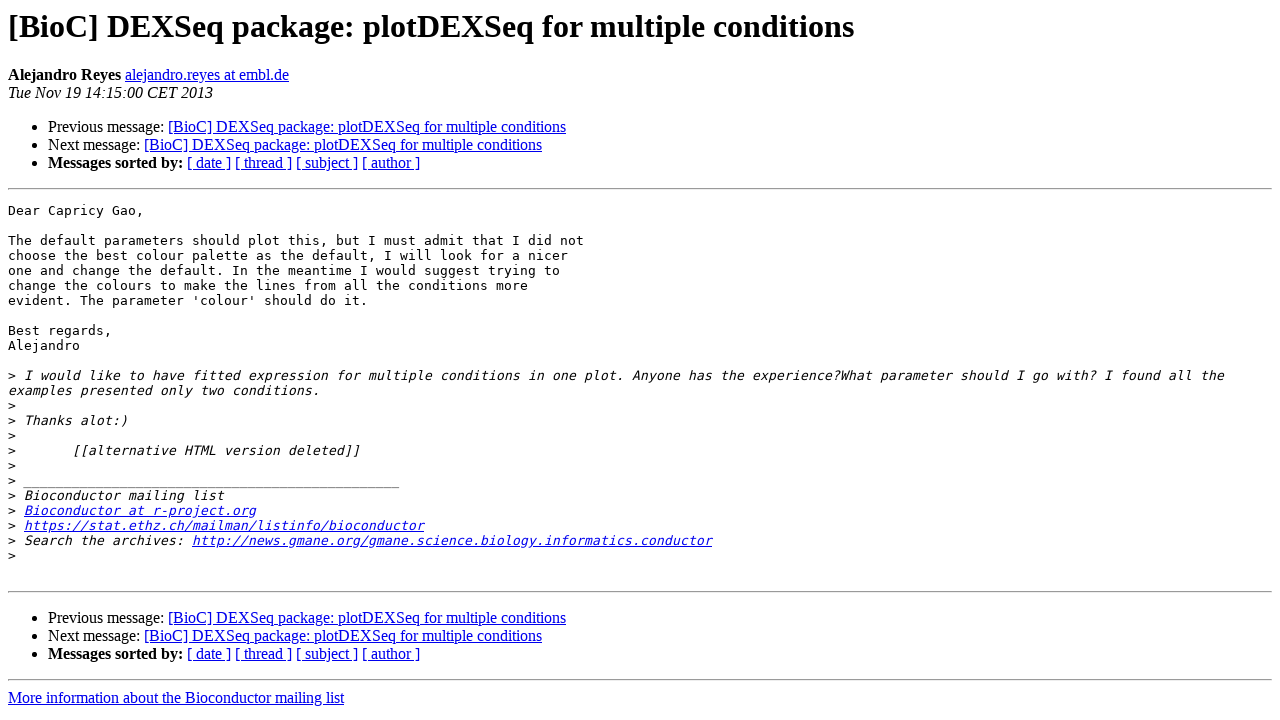

--- FILE ---
content_type: text/html; charset=UTF-8
request_url: https://stat.ethz.ch/pipermail/bioconductor/2013-November/056121.html
body_size: 3642
content:
<!DOCTYPE HTML PUBLIC "-//W3C//DTD HTML 4.01 Transitional//EN">
<HTML>
 <HEAD>
   <TITLE> [BioC] DEXSeq package: plotDEXSeq for multiple conditions
   </TITLE>
   <LINK REL="Index" HREF="index.html" >
   <LINK REL="made" HREF="mailto:bioconductor%40r-project.org?Subject=Re%3A%20%5BBioC%5D%20DEXSeq%20package%3A%20plotDEXSeq%20for%20multiple%20conditions&In-Reply-To=%3C528B6454.1010404%40embl.de%3E">
   <META NAME="robots" CONTENT="index,nofollow">
   <style type="text/css">
       pre {
           white-space: pre-wrap;       /* css-2.1, curent FF, Opera, Safari */
           }
   </style>
   <META http-equiv="Content-Type" content="text/html; charset=us-ascii">
   <LINK REL="Previous"  HREF="056115.html">
   <LINK REL="Next"  HREF="056130.html">
 </HEAD>
 <BODY BGCOLOR="#ffffff">
   <H1>[BioC] DEXSeq package: plotDEXSeq for multiple conditions</H1>
    <B>Alejandro Reyes</B> 
    <A HREF="mailto:bioconductor%40r-project.org?Subject=Re%3A%20%5BBioC%5D%20DEXSeq%20package%3A%20plotDEXSeq%20for%20multiple%20conditions&In-Reply-To=%3C528B6454.1010404%40embl.de%3E"
       TITLE="[BioC] DEXSeq package: plotDEXSeq for multiple conditions">alejandro.reyes at embl.de
       </A><BR>
    <I>Tue Nov 19 14:15:00 CET 2013</I>
    <P><UL>
        <LI>Previous message: <A HREF="056115.html">[BioC] DEXSeq package: plotDEXSeq for multiple conditions
</A></li>
        <LI>Next message: <A HREF="056130.html">[BioC] DEXSeq package: plotDEXSeq for multiple conditions
</A></li>
         <LI> <B>Messages sorted by:</B> 
              <a href="date.html#56121">[ date ]</a>
              <a href="thread.html#56121">[ thread ]</a>
              <a href="subject.html#56121">[ subject ]</a>
              <a href="author.html#56121">[ author ]</a>
         </LI>
       </UL>
    <HR>  
<!--beginarticle-->
<PRE>Dear Capricy Gao,

The default parameters should plot this, but I must admit that I did not 
choose the best colour palette as the default, I will look for a nicer 
one and change the default. In the meantime I would suggest trying to 
change the colours to make the lines from all the conditions more 
evident. The parameter 'colour' should do it.

Best regards,
Alejandro

&gt;<i> I would like to have fitted expression for multiple conditions in one plot. Anyone has the experience?What parameter should I go with? I found all the examples presented only two conditions.
</I>&gt;<i>
</I>&gt;<i> Thanks alot:)
</I>&gt;<i>
</I>&gt;<i> 	[[alternative HTML version deleted]]
</I>&gt;<i>
</I>&gt;<i> _______________________________________________
</I>&gt;<i> Bioconductor mailing list
</I>&gt;<i> <A HREF="https://stat.ethz.ch/mailman/listinfo/bioconductor">Bioconductor at r-project.org</A>
</I>&gt;<i> <A HREF="https://stat.ethz.ch/mailman/listinfo/bioconductor">https://stat.ethz.ch/mailman/listinfo/bioconductor</A>
</I>&gt;<i> Search the archives: <A HREF="http://news.gmane.org/gmane.science.biology.informatics.conductor">http://news.gmane.org/gmane.science.biology.informatics.conductor</A>
</I>&gt;<i>
</I>
</PRE>

















<!--endarticle-->
    <HR>
    <P><UL>
        <!--threads-->
	<LI>Previous message: <A HREF="056115.html">[BioC] DEXSeq package: plotDEXSeq for multiple conditions
</A></li>
	<LI>Next message: <A HREF="056130.html">[BioC] DEXSeq package: plotDEXSeq for multiple conditions
</A></li>
         <LI> <B>Messages sorted by:</B> 
              <a href="date.html#56121">[ date ]</a>
              <a href="thread.html#56121">[ thread ]</a>
              <a href="subject.html#56121">[ subject ]</a>
              <a href="author.html#56121">[ author ]</a>
         </LI>
       </UL>

<hr>
<a href="https://stat.ethz.ch/mailman/listinfo/bioconductor">More information about the Bioconductor
mailing list</a><br>
</body></html>
